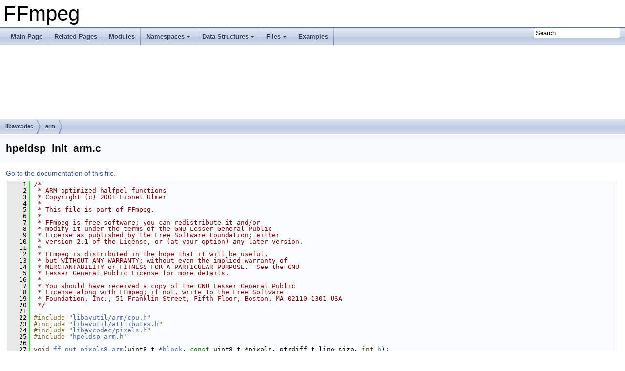

--- FILE ---
content_type: text/html
request_url: https://www.ffmpeg.org/doxygen/trunk/hpeldsp__init__arm_8c_source.html
body_size: 4947
content:
<!DOCTYPE html PUBLIC "-//W3C//DTD XHTML 1.0 Transitional//EN" "https://www.w3.org/TR/xhtml1/DTD/xhtml1-transitional.dtd">
<html xmlns="http://www.w3.org/1999/xhtml">
<head>
<meta http-equiv="Content-Type" content="text/xhtml;charset=UTF-8"/>
<meta http-equiv="X-UA-Compatible" content="IE=9"/>
<meta name="generator" content="Doxygen 1.8.17"/>
<meta name="viewport" content="width=device-width, initial-scale=1"/>
<title>FFmpeg: libavcodec/arm/hpeldsp_init_arm.c Source File</title>
<link href="tabs.css" rel="stylesheet" type="text/css"/>
<script type="text/javascript" src="jquery.js"></script>
<script type="text/javascript" src="dynsections.js"></script>
<link href="search/search.css" rel="stylesheet" type="text/css"/>
<script type="text/javascript" src="search/searchdata.js"></script>
<script type="text/javascript" src="search/search.js"></script>
<link href="doxygen.css" rel="stylesheet" type="text/css" />
</head>
<body>
<div id="top"><!-- do not remove this div, it is closed by doxygen! -->
<div id="titlearea">
<table cellspacing="0" cellpadding="0">
 <tbody>
 <tr style="height: 56px;">
  <td id="projectalign" style="padding-left: 0.5em;">
   <div id="projectname">FFmpeg
   </div>
  </td>
 </tr>
 </tbody>
</table>
</div>
<!-- end header part -->
<!-- Generated by Doxygen 1.8.17 -->
<script type="text/javascript">
/* @license magnet:?xt=urn:btih:cf05388f2679ee054f2beb29a391d25f4e673ac3&amp;dn=gpl-2.0.txt GPL-v2 */
var searchBox = new SearchBox("searchBox", "search",false,'Search');
/* @license-end */
</script>
<script type="text/javascript" src="menudata.js"></script>
<script type="text/javascript" src="menu.js"></script>
<script type="text/javascript">
/* @license magnet:?xt=urn:btih:cf05388f2679ee054f2beb29a391d25f4e673ac3&amp;dn=gpl-2.0.txt GPL-v2 */
$(function() {
  initMenu('',true,false,'search.php','Search');
  $(document).ready(function() { init_search(); });
});
/* @license-end */</script>
<div id="main-nav"></div>
<!-- window showing the filter options -->
<div id="MSearchSelectWindow"
     onmouseover="return searchBox.OnSearchSelectShow()"
     onmouseout="return searchBox.OnSearchSelectHide()"
     onkeydown="return searchBox.OnSearchSelectKey(event)">
</div>

<!-- iframe showing the search results (closed by default) -->
<div id="MSearchResultsWindow">
<iframe src="javascript:void(0)" frameborder="0" 
        name="MSearchResults" id="MSearchResults">
</iframe>
</div>

<div id="nav-path" class="navpath">
  <ul>
<li class="navelem"><a class="el" href="dir_3b1f69f89eda39a44baf4887988d54a7.html">libavcodec</a></li><li class="navelem"><a class="el" href="dir_61ac1c27c1269e4487d47112666c2a2a.html">arm</a></li>  </ul>
</div>
</div><!-- top -->
<div class="header">
  <div class="headertitle">
<div class="title">hpeldsp_init_arm.c</div>  </div>
</div><!--header-->
<div class="contents">
<a href="hpeldsp__init__arm_8c.html">Go to the documentation of this file.</a><div class="fragment"><div class="line"><a name="l00001"></a><span class="lineno">    1</span>&#160;<span class="comment">/*</span></div>
<div class="line"><a name="l00002"></a><span class="lineno">    2</span>&#160;<span class="comment"> * ARM-optimized halfpel functions</span></div>
<div class="line"><a name="l00003"></a><span class="lineno">    3</span>&#160;<span class="comment"> * Copyright (c) 2001 Lionel Ulmer</span></div>
<div class="line"><a name="l00004"></a><span class="lineno">    4</span>&#160;<span class="comment"> *</span></div>
<div class="line"><a name="l00005"></a><span class="lineno">    5</span>&#160;<span class="comment"> * This file is part of FFmpeg.</span></div>
<div class="line"><a name="l00006"></a><span class="lineno">    6</span>&#160;<span class="comment"> *</span></div>
<div class="line"><a name="l00007"></a><span class="lineno">    7</span>&#160;<span class="comment"> * FFmpeg is free software; you can redistribute it and/or</span></div>
<div class="line"><a name="l00008"></a><span class="lineno">    8</span>&#160;<span class="comment"> * modify it under the terms of the GNU Lesser General Public</span></div>
<div class="line"><a name="l00009"></a><span class="lineno">    9</span>&#160;<span class="comment"> * License as published by the Free Software Foundation; either</span></div>
<div class="line"><a name="l00010"></a><span class="lineno">   10</span>&#160;<span class="comment"> * version 2.1 of the License, or (at your option) any later version.</span></div>
<div class="line"><a name="l00011"></a><span class="lineno">   11</span>&#160;<span class="comment"> *</span></div>
<div class="line"><a name="l00012"></a><span class="lineno">   12</span>&#160;<span class="comment"> * FFmpeg is distributed in the hope that it will be useful,</span></div>
<div class="line"><a name="l00013"></a><span class="lineno">   13</span>&#160;<span class="comment"> * but WITHOUT ANY WARRANTY; without even the implied warranty of</span></div>
<div class="line"><a name="l00014"></a><span class="lineno">   14</span>&#160;<span class="comment"> * MERCHANTABILITY or FITNESS FOR A PARTICULAR PURPOSE.  See the GNU</span></div>
<div class="line"><a name="l00015"></a><span class="lineno">   15</span>&#160;<span class="comment"> * Lesser General Public License for more details.</span></div>
<div class="line"><a name="l00016"></a><span class="lineno">   16</span>&#160;<span class="comment"> *</span></div>
<div class="line"><a name="l00017"></a><span class="lineno">   17</span>&#160;<span class="comment"> * You should have received a copy of the GNU Lesser General Public</span></div>
<div class="line"><a name="l00018"></a><span class="lineno">   18</span>&#160;<span class="comment"> * License along with FFmpeg; if not, write to the Free Software</span></div>
<div class="line"><a name="l00019"></a><span class="lineno">   19</span>&#160;<span class="comment"> * Foundation, Inc., 51 Franklin Street, Fifth Floor, Boston, MA 02110-1301 USA</span></div>
<div class="line"><a name="l00020"></a><span class="lineno">   20</span>&#160;<span class="comment"> */</span></div>
<div class="line"><a name="l00021"></a><span class="lineno">   21</span>&#160; </div>
<div class="line"><a name="l00022"></a><span class="lineno">   22</span>&#160;<span class="preprocessor">#include &quot;<a class="code" href="arm_2cpu_8h.html">libavutil/arm/cpu.h</a>&quot;</span></div>
<div class="line"><a name="l00023"></a><span class="lineno">   23</span>&#160;<span class="preprocessor">#include &quot;<a class="code" href="attributes_8h.html">libavutil/attributes.h</a>&quot;</span></div>
<div class="line"><a name="l00024"></a><span class="lineno">   24</span>&#160;<span class="preprocessor">#include &quot;<a class="code" href="pixels_8h.html">libavcodec/pixels.h</a>&quot;</span></div>
<div class="line"><a name="l00025"></a><span class="lineno">   25</span>&#160;<span class="preprocessor">#include &quot;<a class="code" href="hpeldsp__arm_8h.html">hpeldsp_arm.h</a>&quot;</span></div>
<div class="line"><a name="l00026"></a><span class="lineno">   26</span>&#160; </div>
<div class="line"><a name="l00027"></a><span class="lineno">   27</span>&#160;<span class="keywordtype">void</span> <a class="code" href="hpeldsp__init__arm_8c.html#a0be4c3d13c9be019cc558db5ad9ab491">ff_put_pixels8_arm</a>(uint8_t *<a class="code" href="filter__design_8txt.html#a17afa58b2bc574dedcd1cc02e1fdf165">block</a>, <span class="keyword">const</span> uint8_t *pixels, ptrdiff_t line_size, <span class="keywordtype">int</span> <a class="code" href="vp9dsp__template_8c.html#a5e36941b3d856737e81516acd45edc50">h</a>);</div>
<div class="line"><a name="l00028"></a><span class="lineno">   28</span>&#160;<span class="keywordtype">void</span> <a class="code" href="hpeldsp__init__arm_8c.html#a31469263707b2de0e25b0a703a3c640b">ff_put_pixels8_x2_arm</a>(uint8_t *<a class="code" href="filter__design_8txt.html#a17afa58b2bc574dedcd1cc02e1fdf165">block</a>, <span class="keyword">const</span> uint8_t *pixels, ptrdiff_t line_size, <span class="keywordtype">int</span> <a class="code" href="vp9dsp__template_8c.html#a5e36941b3d856737e81516acd45edc50">h</a>);</div>
<div class="line"><a name="l00029"></a><span class="lineno">   29</span>&#160;<span class="keywordtype">void</span> <a class="code" href="hpeldsp__init__arm_8c.html#abc62d26d748d9beaacd7578a841e2547">ff_put_pixels8_y2_arm</a>(uint8_t *<a class="code" href="filter__design_8txt.html#a17afa58b2bc574dedcd1cc02e1fdf165">block</a>, <span class="keyword">const</span> uint8_t *pixels, ptrdiff_t line_size, <span class="keywordtype">int</span> <a class="code" href="vp9dsp__template_8c.html#a5e36941b3d856737e81516acd45edc50">h</a>);</div>
<div class="line"><a name="l00030"></a><span class="lineno">   30</span>&#160;<span class="keywordtype">void</span> <a class="code" href="hpeldsp__init__arm_8c.html#a0114fbe847538d479a70fe5cf82b149c">ff_put_pixels8_xy2_arm</a>(uint8_t *<a class="code" href="filter__design_8txt.html#a17afa58b2bc574dedcd1cc02e1fdf165">block</a>, <span class="keyword">const</span> uint8_t *pixels, ptrdiff_t line_size, <span class="keywordtype">int</span> <a class="code" href="vp9dsp__template_8c.html#a5e36941b3d856737e81516acd45edc50">h</a>);</div>
<div class="line"><a name="l00031"></a><span class="lineno">   31</span>&#160; </div>
<div class="line"><a name="l00032"></a><span class="lineno">   32</span>&#160;<span class="keywordtype">void</span> <a class="code" href="hpeldsp__init__arm_8c.html#a5394b1c83a06d4781fa24fdd7800e2d7">ff_put_no_rnd_pixels8_x2_arm</a>(uint8_t *<a class="code" href="filter__design_8txt.html#a17afa58b2bc574dedcd1cc02e1fdf165">block</a>, <span class="keyword">const</span> uint8_t *pixels, ptrdiff_t line_size, <span class="keywordtype">int</span> <a class="code" href="vp9dsp__template_8c.html#a5e36941b3d856737e81516acd45edc50">h</a>);</div>
<div class="line"><a name="l00033"></a><span class="lineno">   33</span>&#160;<span class="keywordtype">void</span> <a class="code" href="hpeldsp__init__arm_8c.html#a147fd24dc29d53f60577cd1e8dd30e91">ff_put_no_rnd_pixels8_y2_arm</a>(uint8_t *<a class="code" href="filter__design_8txt.html#a17afa58b2bc574dedcd1cc02e1fdf165">block</a>, <span class="keyword">const</span> uint8_t *pixels, ptrdiff_t line_size, <span class="keywordtype">int</span> <a class="code" href="vp9dsp__template_8c.html#a5e36941b3d856737e81516acd45edc50">h</a>);</div>
<div class="line"><a name="l00034"></a><span class="lineno">   34</span>&#160;<span class="keywordtype">void</span> <a class="code" href="hpeldsp__init__arm_8c.html#a603a6756ecd273c233472891775bef15">ff_put_no_rnd_pixels8_xy2_arm</a>(uint8_t *<a class="code" href="filter__design_8txt.html#a17afa58b2bc574dedcd1cc02e1fdf165">block</a>, <span class="keyword">const</span> uint8_t *pixels, ptrdiff_t line_size, <span class="keywordtype">int</span> <a class="code" href="vp9dsp__template_8c.html#a5e36941b3d856737e81516acd45edc50">h</a>);</div>
<div class="line"><a name="l00035"></a><span class="lineno">   35</span>&#160; </div>
<div class="line"><a name="l00036"></a><span class="lineno">   36</span>&#160;<span class="keywordtype">void</span> <a class="code" href="hpeldsp__init__arm_8c.html#afe21d962ecb0f4ce158b0db08c43feef">ff_put_pixels16_arm</a>(uint8_t *<a class="code" href="filter__design_8txt.html#a17afa58b2bc574dedcd1cc02e1fdf165">block</a>, <span class="keyword">const</span> uint8_t *pixels, ptrdiff_t line_size, <span class="keywordtype">int</span> <a class="code" href="vp9dsp__template_8c.html#a5e36941b3d856737e81516acd45edc50">h</a>);</div>
<div class="line"><a name="l00037"></a><span class="lineno">   37</span>&#160; </div>
<div class="line"><a name="l00038"></a><span class="lineno">   38</span>&#160;<a class="code" href="pixels_8h.html#aca1ea3616a63d2632713d9019eb9882d">CALL_2X_PIXELS</a>(ff_put_pixels16_x2_arm,         <a class="code" href="hpeldsp__init__arm_8c.html#a31469263707b2de0e25b0a703a3c640b">ff_put_pixels8_x2_arm</a>,        8)</div>
<div class="line"><a name="l00039"></a><span class="lineno">   39</span>&#160;<a class="code" href="pixels_8h.html#aca1ea3616a63d2632713d9019eb9882d">CALL_2X_PIXELS</a>(ff_put_pixels16_y2_arm,         <a class="code" href="hpeldsp__init__arm_8c.html#abc62d26d748d9beaacd7578a841e2547">ff_put_pixels8_y2_arm</a>,        8)</div>
<div class="line"><a name="l00040"></a><span class="lineno">   40</span>&#160;<a class="code" href="pixels_8h.html#aca1ea3616a63d2632713d9019eb9882d">CALL_2X_PIXELS</a>(ff_put_pixels16_xy2_arm,        <a class="code" href="hpeldsp__init__arm_8c.html#a0114fbe847538d479a70fe5cf82b149c">ff_put_pixels8_xy2_arm</a>,       8)</div>
<div class="line"><a name="l00041"></a><span class="lineno">   41</span>&#160;<a class="code" href="pixels_8h.html#aca1ea3616a63d2632713d9019eb9882d">CALL_2X_PIXELS</a>(ff_put_no_rnd_pixels16_x2_arm,  <a class="code" href="hpeldsp__init__arm_8c.html#a5394b1c83a06d4781fa24fdd7800e2d7">ff_put_no_rnd_pixels8_x2_arm</a>, 8)</div>
<div class="line"><a name="l00042"></a><span class="lineno">   42</span>&#160;<a class="code" href="pixels_8h.html#aca1ea3616a63d2632713d9019eb9882d">CALL_2X_PIXELS</a>(ff_put_no_rnd_pixels16_y2_arm,  <a class="code" href="hpeldsp__init__arm_8c.html#a147fd24dc29d53f60577cd1e8dd30e91">ff_put_no_rnd_pixels8_y2_arm</a>, 8)</div>
<div class="line"><a name="l00043"></a><span class="lineno">   43</span>&#160;<a class="code" href="pixels_8h.html#aca1ea3616a63d2632713d9019eb9882d">CALL_2X_PIXELS</a>(ff_put_no_rnd_pixels16_xy2_arm, <a class="code" href="hpeldsp__init__arm_8c.html#a603a6756ecd273c233472891775bef15">ff_put_no_rnd_pixels8_xy2_arm</a>,8)</div>
<div class="line"><a name="l00044"></a><span class="lineno">   44</span>&#160; </div>
<div class="line"><a name="l00045"></a><span class="lineno"><a class="line" href="hpeldsp_8h.html#afa725b01552906d1aa0e03e45e2d8bdd">   45</a></span>&#160;<a class="code" href="attributes_8h.html#abeeb324fff79a5335d36774704e2475c">av_cold</a> <span class="keywordtype">void</span> <a class="code" href="hpeldsp__init__arm_8c.html#ada1519c7b1d1371a19d349ee921352dc">ff_hpeldsp_init_arm</a>(<a class="code" href="structHpelDSPContext.html">HpelDSPContext</a> *<a class="code" href="undefined_8txt.html#a12d8853991e25cc8d069554379c29ef6">c</a>, <span class="keywordtype">int</span> <a class="code" href="tests_2swscale_8c.html#a688debe0227f18915451caba2ec9b08a">flags</a>)</div>
<div class="line"><a name="l00046"></a><span class="lineno">   46</span>&#160;{</div>
<div class="line"><a name="l00047"></a><span class="lineno">   47</span>&#160;    <span class="keywordtype">int</span> <a class="code" href="cpu_8c.html#a66b06f3d5349e8cf2f4c718987cf2594">cpu_flags</a> = <a class="code" href="cpu_8c.html#af731555385cb4808386a716504d5fcc1">av_get_cpu_flags</a>();</div>
<div class="line"><a name="l00048"></a><span class="lineno">   48</span>&#160; </div>
<div class="line"><a name="l00049"></a><span class="lineno">   49</span>&#160;    <a class="code" href="undefined_8txt.html#a12d8853991e25cc8d069554379c29ef6">c</a>-&gt;put_pixels_tab[0][0] = <a class="code" href="hpeldsp__init__arm_8c.html#afe21d962ecb0f4ce158b0db08c43feef">ff_put_pixels16_arm</a>;</div>
<div class="line"><a name="l00050"></a><span class="lineno">   50</span>&#160;    <a class="code" href="undefined_8txt.html#a12d8853991e25cc8d069554379c29ef6">c</a>-&gt;put_pixels_tab[0][1] = ff_put_pixels16_x2_arm;</div>
<div class="line"><a name="l00051"></a><span class="lineno">   51</span>&#160;    <a class="code" href="undefined_8txt.html#a12d8853991e25cc8d069554379c29ef6">c</a>-&gt;put_pixels_tab[0][2] = ff_put_pixels16_y2_arm;</div>
<div class="line"><a name="l00052"></a><span class="lineno">   52</span>&#160;    <a class="code" href="undefined_8txt.html#a12d8853991e25cc8d069554379c29ef6">c</a>-&gt;put_pixels_tab[0][3] = ff_put_pixels16_xy2_arm;</div>
<div class="line"><a name="l00053"></a><span class="lineno">   53</span>&#160;    <a class="code" href="undefined_8txt.html#a12d8853991e25cc8d069554379c29ef6">c</a>-&gt;put_pixels_tab[1][0] = <a class="code" href="hpeldsp__init__arm_8c.html#a0be4c3d13c9be019cc558db5ad9ab491">ff_put_pixels8_arm</a>;</div>
<div class="line"><a name="l00054"></a><span class="lineno">   54</span>&#160;    <a class="code" href="undefined_8txt.html#a12d8853991e25cc8d069554379c29ef6">c</a>-&gt;put_pixels_tab[1][1] = <a class="code" href="hpeldsp__init__arm_8c.html#a31469263707b2de0e25b0a703a3c640b">ff_put_pixels8_x2_arm</a>;</div>
<div class="line"><a name="l00055"></a><span class="lineno">   55</span>&#160;    <a class="code" href="undefined_8txt.html#a12d8853991e25cc8d069554379c29ef6">c</a>-&gt;put_pixels_tab[1][2] = <a class="code" href="hpeldsp__init__arm_8c.html#abc62d26d748d9beaacd7578a841e2547">ff_put_pixels8_y2_arm</a>;</div>
<div class="line"><a name="l00056"></a><span class="lineno">   56</span>&#160;    <a class="code" href="undefined_8txt.html#a12d8853991e25cc8d069554379c29ef6">c</a>-&gt;put_pixels_tab[1][3] = <a class="code" href="hpeldsp__init__arm_8c.html#a0114fbe847538d479a70fe5cf82b149c">ff_put_pixels8_xy2_arm</a>;</div>
<div class="line"><a name="l00057"></a><span class="lineno">   57</span>&#160; </div>
<div class="line"><a name="l00058"></a><span class="lineno">   58</span>&#160;    <a class="code" href="undefined_8txt.html#a12d8853991e25cc8d069554379c29ef6">c</a>-&gt;put_no_rnd_pixels_tab[0][0] = <a class="code" href="hpeldsp__init__arm_8c.html#afe21d962ecb0f4ce158b0db08c43feef">ff_put_pixels16_arm</a>;</div>
<div class="line"><a name="l00059"></a><span class="lineno">   59</span>&#160;    <a class="code" href="undefined_8txt.html#a12d8853991e25cc8d069554379c29ef6">c</a>-&gt;put_no_rnd_pixels_tab[0][1] = ff_put_no_rnd_pixels16_x2_arm;</div>
<div class="line"><a name="l00060"></a><span class="lineno">   60</span>&#160;    <a class="code" href="undefined_8txt.html#a12d8853991e25cc8d069554379c29ef6">c</a>-&gt;put_no_rnd_pixels_tab[0][2] = ff_put_no_rnd_pixels16_y2_arm;</div>
<div class="line"><a name="l00061"></a><span class="lineno">   61</span>&#160;    <a class="code" href="undefined_8txt.html#a12d8853991e25cc8d069554379c29ef6">c</a>-&gt;put_no_rnd_pixels_tab[0][3] = ff_put_no_rnd_pixels16_xy2_arm;</div>
<div class="line"><a name="l00062"></a><span class="lineno">   62</span>&#160;    <a class="code" href="undefined_8txt.html#a12d8853991e25cc8d069554379c29ef6">c</a>-&gt;put_no_rnd_pixels_tab[1][0] = <a class="code" href="hpeldsp__init__arm_8c.html#a0be4c3d13c9be019cc558db5ad9ab491">ff_put_pixels8_arm</a>;</div>
<div class="line"><a name="l00063"></a><span class="lineno">   63</span>&#160;    <a class="code" href="undefined_8txt.html#a12d8853991e25cc8d069554379c29ef6">c</a>-&gt;put_no_rnd_pixels_tab[1][1] = <a class="code" href="hpeldsp__init__arm_8c.html#a5394b1c83a06d4781fa24fdd7800e2d7">ff_put_no_rnd_pixels8_x2_arm</a>;</div>
<div class="line"><a name="l00064"></a><span class="lineno">   64</span>&#160;    <a class="code" href="undefined_8txt.html#a12d8853991e25cc8d069554379c29ef6">c</a>-&gt;put_no_rnd_pixels_tab[1][2] = <a class="code" href="hpeldsp__init__arm_8c.html#a147fd24dc29d53f60577cd1e8dd30e91">ff_put_no_rnd_pixels8_y2_arm</a>;</div>
<div class="line"><a name="l00065"></a><span class="lineno">   65</span>&#160;    <a class="code" href="undefined_8txt.html#a12d8853991e25cc8d069554379c29ef6">c</a>-&gt;put_no_rnd_pixels_tab[1][3] = <a class="code" href="hpeldsp__init__arm_8c.html#a603a6756ecd273c233472891775bef15">ff_put_no_rnd_pixels8_xy2_arm</a>;</div>
<div class="line"><a name="l00066"></a><span class="lineno">   66</span>&#160; </div>
<div class="line"><a name="l00067"></a><span class="lineno">   67</span>&#160;    <span class="keywordflow">if</span> (<a class="code" href="arm_2cpu_8h.html#a9dba46c7058c912039a37d075241d98b">have_armv6</a>(<a class="code" href="cpu_8c.html#a66b06f3d5349e8cf2f4c718987cf2594">cpu_flags</a>))</div>
<div class="line"><a name="l00068"></a><span class="lineno">   68</span>&#160;        <a class="code" href="hpeldsp__arm_8h.html#a44bd28b2ae899107a3cc9aaf305d78d0">ff_hpeldsp_init_armv6</a>(<a class="code" href="undefined_8txt.html#a12d8853991e25cc8d069554379c29ef6">c</a>, <a class="code" href="tests_2swscale_8c.html#a688debe0227f18915451caba2ec9b08a">flags</a>);</div>
<div class="line"><a name="l00069"></a><span class="lineno">   69</span>&#160;    <span class="keywordflow">if</span> (<a class="code" href="aarch64_2cpu_8h.html#a83b7ebf4677483504fdf5e679fe4c576">have_neon</a>(<a class="code" href="cpu_8c.html#a66b06f3d5349e8cf2f4c718987cf2594">cpu_flags</a>))</div>
<div class="line"><a name="l00070"></a><span class="lineno">   70</span>&#160;        <a class="code" href="hpeldsp__arm_8h.html#a704133df536a99039b52f108c4c0682f">ff_hpeldsp_init_neon</a>(<a class="code" href="undefined_8txt.html#a12d8853991e25cc8d069554379c29ef6">c</a>, <a class="code" href="tests_2swscale_8c.html#a688debe0227f18915451caba2ec9b08a">flags</a>);</div>
<div class="line"><a name="l00071"></a><span class="lineno">   71</span>&#160;}</div>
</div><!-- fragment --></div><!-- contents -->
<div class="ttc" id="atests_2swscale_8c_html_a688debe0227f18915451caba2ec9b08a"><div class="ttname"><a href="tests_2swscale_8c.html#a688debe0227f18915451caba2ec9b08a">flags</a></div><div class="ttdeci">const SwsFlags flags[]</div><div class="ttdef"><b>Definition:</b> <a href="tests_2swscale_8c_source.html#l00061">swscale.c:61</a></div></div>
<div class="ttc" id="ahpeldsp__arm_8h_html_a44bd28b2ae899107a3cc9aaf305d78d0"><div class="ttname"><a href="hpeldsp__arm_8h.html#a44bd28b2ae899107a3cc9aaf305d78d0">ff_hpeldsp_init_armv6</a></div><div class="ttdeci">void ff_hpeldsp_init_armv6(HpelDSPContext *c, int flags)</div><div class="ttdef"><b>Definition:</b> <a href="hpeldsp__init__armv6_8c_source.html#l00045">hpeldsp_init_armv6.c:45</a></div></div>
<div class="ttc" id="ahpeldsp__init__arm_8c_html_a603a6756ecd273c233472891775bef15"><div class="ttname"><a href="hpeldsp__init__arm_8c.html#a603a6756ecd273c233472891775bef15">ff_put_no_rnd_pixels8_xy2_arm</a></div><div class="ttdeci">void ff_put_no_rnd_pixels8_xy2_arm(uint8_t *block, const uint8_t *pixels, ptrdiff_t line_size, int h)</div></div>
<div class="ttc" id="ahpeldsp__init__arm_8c_html_a0be4c3d13c9be019cc558db5ad9ab491"><div class="ttname"><a href="hpeldsp__init__arm_8c.html#a0be4c3d13c9be019cc558db5ad9ab491">ff_put_pixels8_arm</a></div><div class="ttdeci">void ff_put_pixels8_arm(uint8_t *block, const uint8_t *pixels, ptrdiff_t line_size, int h)</div></div>
<div class="ttc" id="apixels_8h_html"><div class="ttname"><a href="pixels_8h.html">pixels.h</a></div></div>
<div class="ttc" id="acpu_8c_html_af731555385cb4808386a716504d5fcc1"><div class="ttname"><a href="cpu_8c.html#af731555385cb4808386a716504d5fcc1">av_get_cpu_flags</a></div><div class="ttdeci">int av_get_cpu_flags(void)</div><div class="ttdoc">Return the flags which specify extensions supported by the CPU.</div><div class="ttdef"><b>Definition:</b> <a href="cpu_8c_source.html#l00109">cpu.c:109</a></div></div>
<div class="ttc" id="acpu_8c_html_a66b06f3d5349e8cf2f4c718987cf2594"><div class="ttname"><a href="cpu_8c.html#a66b06f3d5349e8cf2f4c718987cf2594">cpu_flags</a></div><div class="ttdeci">static atomic_int cpu_flags</div><div class="ttdef"><b>Definition:</b> <a href="cpu_8c_source.html#l00056">cpu.c:56</a></div></div>
<div class="ttc" id="aattributes_8h_html_abeeb324fff79a5335d36774704e2475c"><div class="ttname"><a href="attributes_8h.html#abeeb324fff79a5335d36774704e2475c">av_cold</a></div><div class="ttdeci">#define av_cold</div><div class="ttdef"><b>Definition:</b> <a href="attributes_8h_source.html#l00106">attributes.h:106</a></div></div>
<div class="ttc" id="ahpeldsp__arm_8h_html_a704133df536a99039b52f108c4c0682f"><div class="ttname"><a href="hpeldsp__arm_8h.html#a704133df536a99039b52f108c4c0682f">ff_hpeldsp_init_neon</a></div><div class="ttdeci">void ff_hpeldsp_init_neon(HpelDSPContext *c, int flags)</div><div class="ttdef"><b>Definition:</b> <a href="hpeldsp__init__neon_8c_source.html#l00055">hpeldsp_init_neon.c:55</a></div></div>
<div class="ttc" id="aarm_2cpu_8h_html"><div class="ttname"><a href="arm_2cpu_8h.html">cpu.h</a></div></div>
<div class="ttc" id="ahpeldsp__init__arm_8c_html_a147fd24dc29d53f60577cd1e8dd30e91"><div class="ttname"><a href="hpeldsp__init__arm_8c.html#a147fd24dc29d53f60577cd1e8dd30e91">ff_put_no_rnd_pixels8_y2_arm</a></div><div class="ttdeci">void ff_put_no_rnd_pixels8_y2_arm(uint8_t *block, const uint8_t *pixels, ptrdiff_t line_size, int h)</div></div>
<div class="ttc" id="aundefined_8txt_html_a12d8853991e25cc8d069554379c29ef6"><div class="ttname"><a href="undefined_8txt.html#a12d8853991e25cc8d069554379c29ef6">c</a></div><div class="ttdeci">Undefined Behavior In the C some operations are like signed integer dereferencing freed accessing outside allocated Undefined Behavior must not occur in a C it is not safe even if the output of undefined operations is unused The unsafety may seem nit picking but Optimizing compilers have in fact optimized code on the assumption that no undefined Behavior occurs Optimizing code based on wrong assumptions can and has in some cases lead to effects beyond the output of computations The signed integer overflow problem in speed critical code Code which is highly optimized and works with signed integers sometimes has the problem that often the output of the computation does not c</div><div class="ttdef"><b>Definition:</b> <a href="undefined_8txt_source.html#l00032">undefined.txt:32</a></div></div>
<div class="ttc" id="astructHpelDSPContext_html"><div class="ttname"><a href="structHpelDSPContext.html">HpelDSPContext</a></div><div class="ttdoc">Half-pel DSP context.</div><div class="ttdef"><b>Definition:</b> <a href="hpeldsp_8h_source.html#l00046">hpeldsp.h:46</a></div></div>
<div class="ttc" id="ahpeldsp__init__arm_8c_html_abc62d26d748d9beaacd7578a841e2547"><div class="ttname"><a href="hpeldsp__init__arm_8c.html#abc62d26d748d9beaacd7578a841e2547">ff_put_pixels8_y2_arm</a></div><div class="ttdeci">void ff_put_pixels8_y2_arm(uint8_t *block, const uint8_t *pixels, ptrdiff_t line_size, int h)</div></div>
<div class="ttc" id="ahpeldsp__init__arm_8c_html_a5394b1c83a06d4781fa24fdd7800e2d7"><div class="ttname"><a href="hpeldsp__init__arm_8c.html#a5394b1c83a06d4781fa24fdd7800e2d7">ff_put_no_rnd_pixels8_x2_arm</a></div><div class="ttdeci">void ff_put_no_rnd_pixels8_x2_arm(uint8_t *block, const uint8_t *pixels, ptrdiff_t line_size, int h)</div></div>
<div class="ttc" id="aaarch64_2cpu_8h_html_a83b7ebf4677483504fdf5e679fe4c576"><div class="ttname"><a href="aarch64_2cpu_8h.html#a83b7ebf4677483504fdf5e679fe4c576">have_neon</a></div><div class="ttdeci">#define have_neon(flags)</div><div class="ttdef"><b>Definition:</b> <a href="aarch64_2cpu_8h_source.html#l00026">cpu.h:26</a></div></div>
<div class="ttc" id="aattributes_8h_html"><div class="ttname"><a href="attributes_8h.html">attributes.h</a></div></div>
<div class="ttc" id="ahpeldsp__init__arm_8c_html_afe21d962ecb0f4ce158b0db08c43feef"><div class="ttname"><a href="hpeldsp__init__arm_8c.html#afe21d962ecb0f4ce158b0db08c43feef">ff_put_pixels16_arm</a></div><div class="ttdeci">void ff_put_pixels16_arm(uint8_t *block, const uint8_t *pixels, ptrdiff_t line_size, int h)</div></div>
<div class="ttc" id="ahpeldsp__init__arm_8c_html_a31469263707b2de0e25b0a703a3c640b"><div class="ttname"><a href="hpeldsp__init__arm_8c.html#a31469263707b2de0e25b0a703a3c640b">ff_put_pixels8_x2_arm</a></div><div class="ttdeci">void ff_put_pixels8_x2_arm(uint8_t *block, const uint8_t *pixels, ptrdiff_t line_size, int h)</div></div>
<div class="ttc" id="apixels_8h_html_aca1ea3616a63d2632713d9019eb9882d"><div class="ttname"><a href="pixels_8h.html#aca1ea3616a63d2632713d9019eb9882d">CALL_2X_PIXELS</a></div><div class="ttdeci">#define CALL_2X_PIXELS(a, b, n)</div><div class="ttdef"><b>Definition:</b> <a href="pixels_8h_source.html#l00034">pixels.h:34</a></div></div>
<div class="ttc" id="ahpeldsp__arm_8h_html"><div class="ttname"><a href="hpeldsp__arm_8h.html">hpeldsp_arm.h</a></div></div>
<div class="ttc" id="ahpeldsp__init__arm_8c_html_ada1519c7b1d1371a19d349ee921352dc"><div class="ttname"><a href="hpeldsp__init__arm_8c.html#ada1519c7b1d1371a19d349ee921352dc">ff_hpeldsp_init_arm</a></div><div class="ttdeci">av_cold void ff_hpeldsp_init_arm(HpelDSPContext *c, int flags)</div><div class="ttdef"><b>Definition:</b> <a href="hpeldsp__init__arm_8c_source.html#l00045">hpeldsp_init_arm.c:45</a></div></div>
<div class="ttc" id="aarm_2cpu_8h_html_a9dba46c7058c912039a37d075241d98b"><div class="ttname"><a href="arm_2cpu_8h.html#a9dba46c7058c912039a37d075241d98b">have_armv6</a></div><div class="ttdeci">#define have_armv6(flags)</div><div class="ttdef"><b>Definition:</b> <a href="arm_2cpu_8h_source.html#l00026">cpu.h:26</a></div></div>
<div class="ttc" id="afilter__design_8txt_html_a17afa58b2bc574dedcd1cc02e1fdf165"><div class="ttname"><a href="filter__design_8txt.html#a17afa58b2bc574dedcd1cc02e1fdf165">block</a></div><div class="ttdeci">The exact code depends on how similar the blocks are and how related they are to the block</div><div class="ttdef"><b>Definition:</b> <a href="filter__design_8txt_source.html#l00207">filter_design.txt:207</a></div></div>
<div class="ttc" id="avp9dsp__template_8c_html_a5e36941b3d856737e81516acd45edc50"><div class="ttname"><a href="vp9dsp__template_8c.html#a5e36941b3d856737e81516acd45edc50">h</a></div><div class="ttdeci">h</div><div class="ttdef"><b>Definition:</b> <a href="vp9dsp__template_8c_source.html#l02070">vp9dsp_template.c:2070</a></div></div>
<div class="ttc" id="ahpeldsp__init__arm_8c_html_a0114fbe847538d479a70fe5cf82b149c"><div class="ttname"><a href="hpeldsp__init__arm_8c.html#a0114fbe847538d479a70fe5cf82b149c">ff_put_pixels8_xy2_arm</a></div><div class="ttdeci">void ff_put_pixels8_xy2_arm(uint8_t *block, const uint8_t *pixels, ptrdiff_t line_size, int h)</div></div>
<!-- start footer part -->
<hr class="footer"/><address class="footer"><small>
Generated on Tue Jan 20 2026 19:21:45 for FFmpeg by &#160;<a href="http://www.doxygen.org/index.html">
<img class="footer" src="doxygen.png" alt="doxygen"/>
</a> 1.8.17
</small></address>
</body>
</html>
